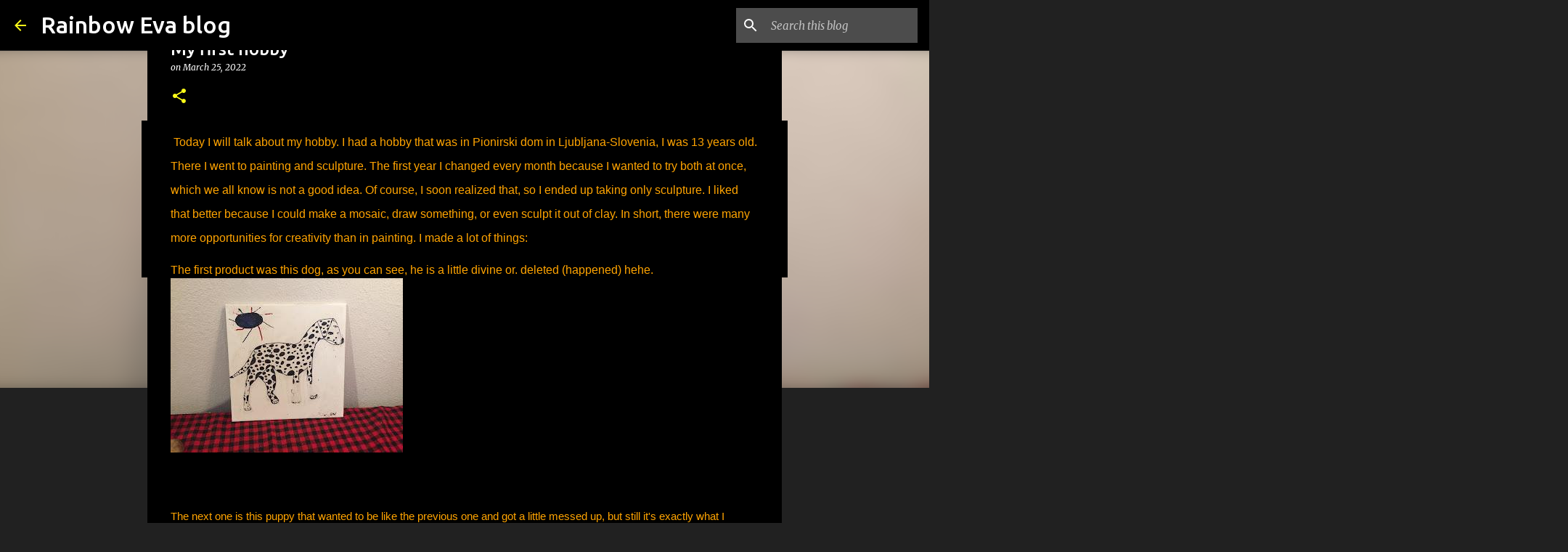

--- FILE ---
content_type: text/html; charset=utf-8
request_url: https://www.google.com/recaptcha/api2/aframe
body_size: 267
content:
<!DOCTYPE HTML><html><head><meta http-equiv="content-type" content="text/html; charset=UTF-8"></head><body><script nonce="WcqcmffeETQSMwRbNJ2ZPQ">/** Anti-fraud and anti-abuse applications only. See google.com/recaptcha */ try{var clients={'sodar':'https://pagead2.googlesyndication.com/pagead/sodar?'};window.addEventListener("message",function(a){try{if(a.source===window.parent){var b=JSON.parse(a.data);var c=clients[b['id']];if(c){var d=document.createElement('img');d.src=c+b['params']+'&rc='+(localStorage.getItem("rc::a")?sessionStorage.getItem("rc::b"):"");window.document.body.appendChild(d);sessionStorage.setItem("rc::e",parseInt(sessionStorage.getItem("rc::e")||0)+1);localStorage.setItem("rc::h",'1768983027990');}}}catch(b){}});window.parent.postMessage("_grecaptcha_ready", "*");}catch(b){}</script></body></html>